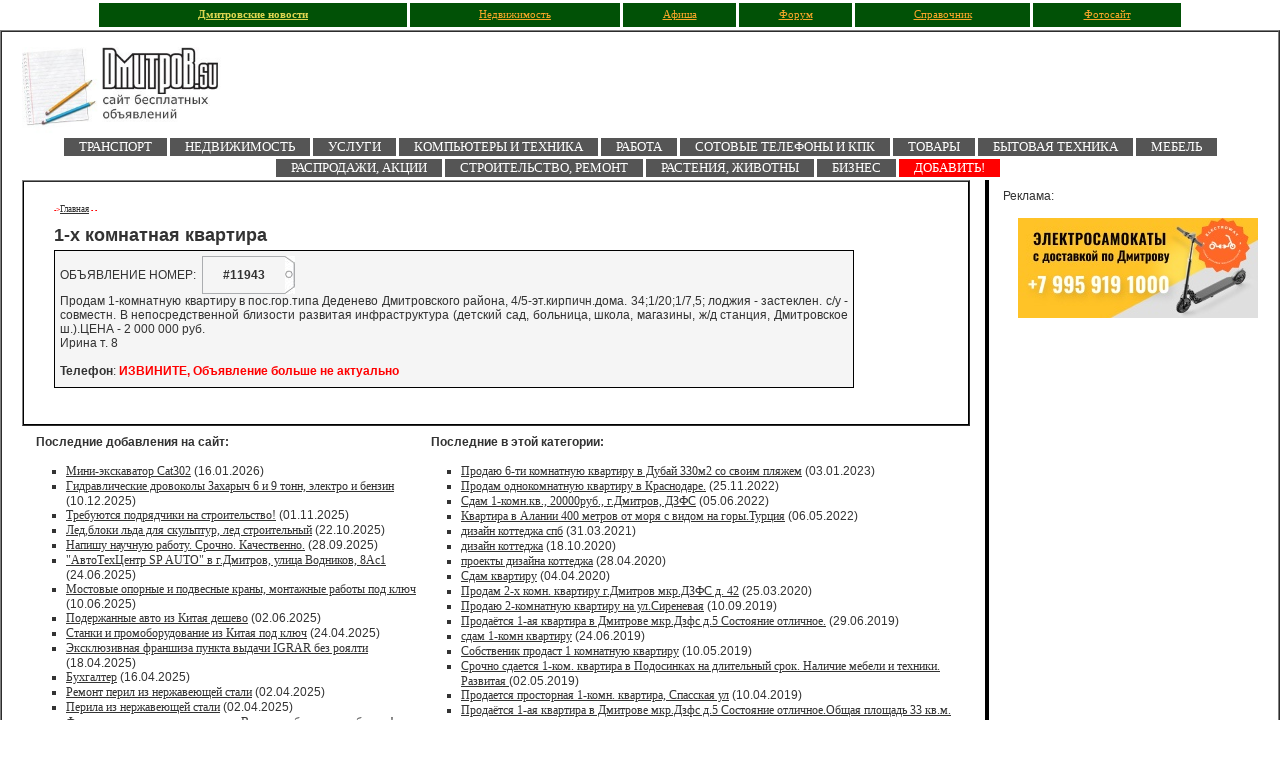

--- FILE ---
content_type: text/html
request_url: http://board.dmitrov.su/view.php?id=11943
body_size: 7383
content:
<!DOCTYPE HTML PUBLIC "-//W3C//DTD HTML 4.0 Transitional//EN">
<html>
<head>
	<title>1-х комнатная квартира Дмитров</title>
	<meta name="Author" content="JK" />
	<meta name="Keywords" content="" />
	<meta name="Description" content="" />
	<meta http-equiv="Content-Type" content="text/html; charset=windows-1251" />
        <meta name="viewport" content="width=device-width, initial-scale=1">
</head>
<body>
<!-- main table -->	

<noindex><center><table border="0" cellspacing="3" cellpadding="5" width="85%" height="30">
<tr>
<td bgcolor=#015106 align=center><a style='color:#DCD451; font-size:8pt;' href=https://www.dmitrov.su/news/ rel=nofollow><b>Дмитровские новости</b></a></td>
<td bgcolor=#015106 align=center><a style='color:#F7A629; font-size:8pt;' href=https://afisha.dmitrov.su/ rel=nofollow>Недвижимость</a></td>
<td bgcolor=#015106 align=center><a style='color:#F7A629; font-size:8pt;' href=https://afisha.dmitrov.su/ rel=nofollow>Афиша</a></td>
<td bgcolor=#015106 align=center><a style='color:#F7A629; font-size:8pt;' href=https://forum-2.dmitrov.su/ rel=nofollow>Форум</a></td>
<td bgcolor=#015106 align=center><a style='color:#F7A629; font-size:8pt;' href=https://www.dmitrov.biz/ rel=nofollow>Справочник</a></td>
<td bgcolor=#015106 align=center><a style='color:#F7A629; font-size:8pt;' href=https://photo.dmitrov.su/ rel=nofollow>Фотосайт</a></td>
</tr>
</table></center>
</noindex>
<table border="1" cellspacing="0" cellpadding="0" width="100%" height="100%">
<!-- content -->	
<tr height="100%">
		<td align="left" width="100%" style="padding-top:15px;padding-bottom:15px;padding-left:20px;padding-right:20px;">
                        <table border="0" cellspacing="0" cellpadding="0" width="100%" height="100%">
			<tr>
				<td width="100%" valign="top"><table border="0" cellspacing="0" cellpadding="0" width="100%">
					<tr>
						<td width="220" valign="top"><a href="/" title="перейти на главную страницу"><img src="/img/logo.jpg" width=200 height=91 alt='' /></a></td>
						<td valign="top">
<div align=left>

<table width="1000" cellpadding="0" cellspacing="0" border="0" class="top_ban">
<tr>
<td align="center" width="100%">
<!-- Yandex.RTB R-A-59128-3 -->
<div id="yandex_rtb_R-A-59128-3"></div>
<script type="text/javascript">
    (function(w, d, n, s, t) {
        w[n] = w[n] || [];
        w[n].push(function() {
            Ya.Context.AdvManager.render({
                blockId: "R-A-59128-3",
                renderTo: "yandex_rtb_R-A-59128-3",
                async: true
            });
        });
        t = d.getElementsByTagName("script")[0];
        s = d.createElement("script");
        s.type = "text/javascript";
        s.src = "//an.yandex.ru/system/context.js";
        s.async = true;
        t.parentNode.insertBefore(s, t);
    })(this, this.document, "yandexContextAsyncCallbacks");
</script>
</td>
</tr>
</table>

</div></td>
					</tr>
				</table></td>
</tr>
<tr height="">
<td align="center">
<div class="main_menu">
<ul class="mn">
  <li><a href="/viewcat.php?id=1" class="mn">Транспорт</a>
   <ul class="smn">
    <li> <a href="/viewcat.php?id=210" class="smn">Легковые</a></li>
    <li> <a href="/viewcat.php?id=220" class="smn">Грузовые</a></li>
    <li> <a href="/viewcat.php?id=230" class="smn">Мото, квадро</a></li>
    <li> <a href="/viewcat.php?id=240" class="smn">Автотюнинг</a></li>
    <li> <a href="/viewcat.php?id=250" class="smn">Электрика</a></li>
    <li> <a href="/viewcat.php?id=260" class="smn">Шины, диски, аккумуляторы</a></li>
    <li> <a href="/viewcat.php?id=270" class="smn">Автозапчасти</a></li>
    <li> <a href="/viewcat.php?id=280" class="smn">Авторемонт</a></li>
    <li> <a href="/viewcat.php?id=290" class="smn">Разное</a></li>
    <li> <a href="/viewcat.php?id=285" class="smn">Лодки, катера</a></li>
   </ul>
  </li>

  <li>
    <a href="/viewcat.php?id=2" class="mn">Недвижимость</a>
    <ul class="smn">
    <li> <a href="/viewcat.php?id=310" class="smn">Квартиры</a></li>
    <li> <a href="/viewcat.php?id=320" class="smn">Новостройки</a></li>
    <li> <a href="/viewcat.php?id=330" class="smn">Дома, коттеджи, дачи</a></li>
    <li> <a href="/viewcat.php?id=340" class="smn">Аренда</a></li>
    <li> <a href="/viewcat.php?id=350" class="smn">Земельные участки</a></li>
    <li> <a href="/viewcat.php?id=370" class="smn">Нежилая недвижимость</a></li>
    <li> <a href="/viewcat.php?id=380" class="smn">Обмен</a></li>
   </ul>    
  </li>

  <li><a href="/viewcat.php?id=3" class="mn">Услуги</a>
   <ul class="smn">
    <li> <a href="/viewcat.php?id=410" class="smn">Фото-видео</a></li>
    <li> <a href="/viewcat.php?id=420" class="smn">Полиграфия</a></li>
    <li> <a href="/viewcat.php?id=430" class="smn">Здоровье и красота</a></li>
    <li> <a href="/viewcat.php?id=440" class="smn">Перевозки</a></li>
    <li> <a href="/viewcat.php?id=450" class="smn">Юридические услуги</a></li>
    <li> <a href="/viewcat.php?id=460" class="smn">Услуги доставки</a></li>
    <li> <a href="/viewcat.php?id=470" class="smn">Прокат авто</a></li>
    <li> <a href="/viewcat.php?id=480" class="smn">Обучение</a></li>
   </ul>    
  </li>

  <li><a href="/viewcat.php?id=4" class="mn">Компьютеры и техника</a>
   <ul class="smn">
    <li> <a href="/viewcat.php?id=510" class="smn">Ноутбуки</a></li>
    <li> <a href="/viewcat.php?id=520" class="smn">Компьютеры</a></li>
    <li> <a href="/viewcat.php?id=530" class="smn">Серверы</a></li>
    <li> <a href="/viewcat.php?id=540" class="smn">Программное обеспечение</a></li>
    <li> <a href="/viewcat.php?id=550" class="smn">Комплектующие</a></li>
    <li> <a href="/viewcat.php?id=560" class="smn">Ремонт и сервис</a></li>
    <li> <a href="/viewcat.php?id=570" class="smn">Факсы, принтеры, сканеры</a></li>
   </ul>    
  </li>

  <li><a href="/viewcat.php?id=5" class="mn">Работа</a>
   <ul class="smn">
    <li> <a href="/viewcat.php?id=610" class="smn">Ищу</a></li>
    <li> <a href="/viewcat.php?id=620" class="smn">Предлагаю</a></li>
   </ul>    
  </li>

  <li><a href="/viewcat.php?id=6" class="mn">Сотовые телефоны и КПК </a>
   <ul class="smn">
    <li> <a href="/viewcat.php?id=710" class="smn">Сотовые телефоны</a></li>
    <li> <a href="/viewcat.php?id=720" class="smn">КПК, GPS</a></li>
    <li> <a href="/viewcat.php?id=730" class="smn">Рации</a></li>
   </ul>    
  </li>

  <li><a href="/viewcat.php?id=7" class="mn">Товары</a>
   <ul class="smn">
    <li> <a href="/viewcat.php?id=810" class="smn">Детские товары</a></li>
    <li> <a href="/viewcat.php?id=820" class="smn">Книги</a></li>
    <li> <a href="/viewcat.php?id=830" class="smn">Одежда, обувь</a></li>
    <li> <a href="/viewcat.php?id=840" class="smn">Ювелирыне украшения</a></li>
    <li> <a href="/viewcat.php?id=850" class="smn">Товары для спорта</a></li>
    <li> <a href="/viewcat.php?id=860" class="smn">Музыкальные инструменты</a></li>
    <li> <a href="/viewcat.php?id=870" class="smn">Антиквариат</a></li>
    <li> <a href="/viewcat.php?id=875" class="smn">Для дачи</a></li>
    <li> <a href="/viewcat.php?id=880" class="smn">Туризм, отдых, билеты</a></li>
    <li> <a href="/viewcat.php?id=890" class="smn">Здоровье и красота</a></li>
    </ul>
  </li>

  <li><a href="/viewcat.php?id=8" class="mn">Бытовая техника</a>
   <ul class="smn">
    <li> <a href="/viewcat.php?id=910" class="smn">Мелкая бытовая техника</a></li>
    <li> <a href="/viewcat.php?id=920" class="smn">Крупная бытовая техника</a></li>
    <li> <a href="/viewcat.php?id=930" class="smn">Аудио-видео-фото техника</a></li>
    <li> <a href="/viewcat.php?id=940" class="smn">Приставки</a></li>
   </ul>    
  </li>

  <li><a href="/viewcat.php?id=9" class="mn">Мебель</a>
   <ul class="smn">
    <li> <a href="/viewcat.php?id=1010" class="smn">Стулья</a></li>
    <li> <a href="/viewcat.php?id=1020" class="smn">Кухни</a></li>
    <li> <a href="/viewcat.php?id=1030" class="smn">Мягкая мебель</a></li>
    <li> <a href="/viewcat.php?id=1040" class="smn">Корпусная мебель</a></li>
   </ul>    
  </li>

  <li><a href="/viewcat.php?id=10" class="mn">Распродажи, акции</a>
  </li>

  <li><a href="/viewcat.php?id=11" class="mn">Строительство, ремонт </a>
   <ul class="smn">
    <li> <a href="/viewcat.php?id=1210" class="smn">Услуги</a></li>
    <li> <a href="/viewcat.php?id=1220" class="smn">Спецтехника</a></li>
    <li> <a href="/viewcat.php?id=1230" class="smn">Инструменты</a></li>
    <li> <a href="/viewcat.php?id=1240" class="smn">Строительные материалы</a></li>
   </ul>    
  </li>

  <li><a href="/viewcat.php?id=12" class="mn">Растения, животны</a>
  </li>

  <li><a href="/viewcat.php?id=13" class="mn">Бизнес</a>
   <ul class="smn">                         
    <li> <a href="/viewcat.php?id=1410" class="smn">Товары для офиса</a></li>
    <li> <a href="/viewcat.php?id=1420" class="smn">Продажа покупка бизнеса</a></li>
   </ul>    
  </li>


  <li class=red><a href="/add.php" class="mnred">ДОБАВИТЬ!</a>
  </li>

</ul>
</div>
</td>
</tr>
			<tr height="100%">
				<td width="100%" valign="top">
	<script type="text/javascript" src="http://board.dmitrov.su/fancybox/jquery-1.10.1.min.js"></script>
        <script type="text/javascript" src="http://board.dmitrov.su/fancybox/jquery.fancybox.pack.js"></script>
        <link rel="stylesheet" href="http://board.dmitrov.su/fancybox/jquery.fancybox.css" type="text/css" media="screen" />

	<script type="text/javascript">
		$(document).ready(function() {
			/*
			 *  Simple image gallery. Uses default settings
			 */

			$('.fancybox').fancybox();
			/*
			 *  Button helper. Disable animations, hide close button, change title type and content
			 */

			$('.fancybox-buttons').fancybox({
				openEffect  : 'none',
				closeEffect : 'none',

				prevEffect : 'none',
				nextEffect : 'none',

				closeBtn  : false,

				helpers : {
					title : {
						type : 'inside'
					},
					buttons	: {}
				},

				afterLoad : function() {
					this.title = 'Image ' + (this.index + 1) + ' of ' + this.group.length + (this.title ? ' - ' + this.title : '');
				}
			});


			/*
			 *  Thumbnail helper. Disable animations, hide close button, arrows and slide to next gallery item if clicked
			 */

			$('.fancybox-thumbs').fancybox({
				prevEffect : 'none',
				nextEffect : 'none',

				closeBtn  : false,
				arrows    : false,
				nextClick : true,

				helpers : {
					thumbs : {
						width  : 50,
						height : 50
					}
				}
			});

			/*
			 *  Media helper. Group items, disable animations, hide arrows, enable media and button helpers.
			*/
			$('.fancybox-media')
				.attr('rel', 'media-gallery')
				.fancybox({
					openEffect : 'none',
					closeEffect : 'none',
					prevEffect : 'none',
					nextEffect : 'none',

					arrows : false,
					helpers : {
						media : {},
						buttons : {}
					}
				});


		});
	</script>

<table border="0" cellspacing="0" cellpadding="0" width="100%" height="100%" />
					<tr height="100%">
						<td width="100%" style="padding-right:15px;" valign="top">
<table border="1" cellspacing="0" cellpadding="0" width="100%">
<tr>
<td colspan="5" style="border-left:1px solid #000000;border-right:1px solid #000000;border-bottom:1px solid #000000;padding-left:25px;padding-right:25px;padding-top:15px;padding-bottom:15px;" valign="top" width="100%">
<div style="padding-left:5px;padding-top:1px;">
<table border="0" cellspacing="0" cellpadding="0" width="90%">
<tr>
<td colspan=2 align=left valign=top>
<div style="amargin-left:35px;">
<font style="font-size:6.5pt;">
<table width=100% border=0 style='margin-left:0px;'>
<tr><td>
<font style='font-size:7.5pt;'>
<!-- Yandex.RTB R-A-59128-2 -->
<div id="yandex_rtb_R-A-59128-2"></div>
<script type="text/javascript">
    (function(w, d, n, s, t) {
        w[n] = w[n] || [];
        w[n].push(function() {
            Ya.Context.AdvManager.render({
                blockId: "R-A-59128-2",
                renderTo: "yandex_rtb_R-A-59128-2",
                async: true
            });
        });
        t = d.getElementsByTagName("script")[0];
        s = d.createElement("script");
        s.type = "text/javascript";
        s.src = "//an.yandex.ru/system/context.js";
        s.async = true;
        t.parentNode.insertBefore(s, t);
    })(this, this.document, "yandexContextAsyncCallbacks");
</script>
</font></td></tr>
</table>
</font>
</div>
</td>
</tr>
<tr>
<td colspan="2" width="100%" style="padding-top:0px;">
<div style='float:left;' align=right><font style='font-size:5.5pt;color:red;'>-&gt;<a href="/" title="вернуться на главную страницу" style='font-size:7pt;'>Главная</a> - <a href='viewcat.php?id=2' style='font-size:7pt;'></a> - <a href='viewcat.php?id=310' style='font-size:7pt;'></a></div><br />
<div align="left" style="padding-left:0px;"><h1>1-х комнатная квартира</h1></div>
</td>
</tr>
<tr>
<td colspan="2" width="100%" style="padding-top:0px;">
<div style="margin-bottom:15px;background:#F5F5F5;padding:5px;border:1px solid #000000;" align="justify">
<table border="0" cellspacing="0" cellpadding="0" height="38">
<tr>
<td>
ОБЪЯВЛЕНИЕ НОМЕР:&nbsp;&nbsp;
</td>
<td style="border-left:1px solid #ABADB0;border-top:1px solid #ABADB0;border-bottom:1px solid #ABADB0;"><div style="padding-left:20px;padding-right:20px;font-weight:bold;">#11943</div></td><td><img src="img/right_number.jpg" /> </td>
</tr>
</table>

Продам 1-комнатную квартиру в пос.гор.типа Деденево Дмитровского района, 4/5-эт.кирпичн.дома. 34;1/20;1/7,5; лоджия - застеклен. с/у - совместн. В непосредственной близости развитая инфраструктура (детский сад, больница, школа, магазины, ж/д станция, Дмитровское ш.).ЦЕНА - 2 000 000 руб.<br />
Ирина т. 8 
<br /><br />
<div style="padding-bottom:4px;"><b>Телефон</b>: <b><font color=red>ИЗВИНИТЕ, Объявление больше не актуально</font></b></div>
</div>


<div style='amargin-left:35px;'><center>
<table width=100% border=0 style='margin-left:0px;'>
<tr><td>
<font style='font-size:8.5pt;'>
<!-- Yandex.RTB R-A-59128-2 -->
<div id="yandex_rtb_R-A-59128-2"></div>
<script type="text/javascript">
    (function(w, d, n, s, t) {
        w[n] = w[n] || [];
        w[n].push(function() {
            Ya.Context.AdvManager.render({
                blockId: "R-A-59128-2",
                renderTo: "yandex_rtb_R-A-59128-2",
                async: true
            });
        });
        t = d.getElementsByTagName("script")[0];
        s = d.createElement("script");
        s.type = "text/javascript";
        s.src = "//an.yandex.ru/system/context.js";
        s.async = true;
        t.parentNode.insertBefore(s, t);
    })(this, this.document, "yandexContextAsyncCallbacks");
</script>
</td></tr>
</table>
</center> 

</div>

</td>
</tr>

</table>
</div>


								</td>
							</tr>
						</table>
<table border="0" cellspacing="0" cellpadding="0" awidth="100%">
<tr>
<td valign="top">
							<table border="0" cellspacing="0" cellpadding="0" width="100%">
								<tr>
								<td width="100%" style="padding-left:14px;padding-top:9px;padding-bottom:9px;">
									<span style="font-weight:bold">Последние добавления на сайт:</span>
									<div style="padding-left:15px;padding-top:15px;">
										<ul style="padding:0px;padding-left:15px;margin:0px;">
<li type="square" > <a href="view.php?id=169486">Мини-экскаватор Cat302</a> (16.01.2026)</li>
<li type="square" > <a href="view.php?id=169485">Гидравлические дровоколы Захарыч 6 и 9 тонн, электро и бензин</a> (10.12.2025)</li>
<li type="square" > <a href="view.php?id=169484">Требуются подрядчики на строительство!</a> (01.11.2025)</li>
<li type="square" > <a href="view.php?id=169483">Лед,блоки льда для скульптур, лед строительный</a> (22.10.2025)</li>
<li type="square" > <a href="view.php?id=169482">Напишу научную работу. Срочно. Качественно.</a> (28.09.2025)</li>
<li type="square" > <a href="view.php?id=169481">&quot;АвтоТехЦентр SP AUTO&quot; в г.Дмитров, улица Водников, 8Ас1</a> (24.06.2025)</li>
<li type="square" > <a href="view.php?id=169480">Мостовые опорные и подвесные краны, монтажные работы под ключ</a> (10.06.2025)</li>
<li type="square" > <a href="view.php?id=169479">Подержанные авто из Китая дешево</a> (02.06.2025)</li>
<li type="square" > <a href="view.php?id=169478">Станки и промоборудование из Китая под ключ</a> (24.04.2025)</li>
<li type="square" > <a href="view.php?id=169477">Эксклюзивная франшиза пункта выдачи IGRAR без роялти</a> (18.04.2025)</li>
<li type="square" > <a href="view.php?id=169476">Бухгалтер</a> (16.04.2025)</li>
<li type="square" > <a href="view.php?id=169475">Ремонт перил из нержавеющей стали</a> (02.04.2025)</li>
<li type="square" > <a href="view.php?id=169474">Перила из нержавеющей стали</a> (02.04.2025)</li>
<li type="square" > <a href="view.php?id=169473">Франшиза развлекательного шоу «Вечера» – бизнес с прибылью!</a> (10.03.2025)</li>
<li type="square" > <a href="view.php?id=169472">Инвестиции в спецтехнику под 40% годовых</a> (07.03.2025)</li>
<li type="square" > <a href="view.php?id=169471">Цепная таль тип ST (250-5000 кг) от КранШталь</a> (14.02.2025)</li>
<li type="square" > <a href="view.php?id=169470">Поиск партнеров и оптовых покупателей</a> (04.02.2025)</li>
<li type="square" > <a href="view.php?id=169469">Репетитор по математике</a> (22.01.2025)</li>
<li type="square" > <a href="view.php?id=169468">Инженер</a> (24.05.2024)</li>
<li type="square" > <a href="view.php?id=169467">Техник по эксплуатации</a> (24.05.2024)</li>






										</ul>
									</div>
									</td>
								</tr>
							</table><br />
</td>
<td valign="top">
							<table border="0" cellspacing="0" cellpadding="0" width="100%">
								<tr>
								<td width="100%" style="padding-left:14px;padding-top:9px;padding-bottom:9px;">
									<span style="font-weight:bold">Последние в этой категории:</span>
									<div style="padding-left:15px;padding-top:15px;">
										<ul style="padding:0px;padding-left:15px;margin:0px;">
<li type="square" > <a href="view.php?id=169315">Продаю 6-ти комнатную квартиру в Дубай 330м2 со своим пляжем</a> (03.01.2023)</li>
<li type="square" > <a href="view.php?id=169301">Продам однокомнатную квартиру в Краснодаре.</a> (25.11.2022)</li>
<li type="square" > <a href="view.php?id=169255">Сдам  1-комн.кв., 20000руб., г.Дмитров, ДЗФС</a> (05.06.2022)</li>
<li type="square" > <a href="view.php?id=169240">Квартира в Алании  400 метров от моря с видом на горы.Турция</a> (06.05.2022)</li>
<li type="square" > <a href="view.php?id=169067">дизайн коттеджа спб</a> (31.03.2021)</li>
<li type="square" > <a href="view.php?id=168987">дизайн коттеджа</a> (18.10.2020)</li>
<li type="square" > <a href="view.php?id=168834">проекты дизайна коттеджа</a> (28.04.2020)</li>
<li type="square" > <a href="view.php?id=168799">Сдам квартиру</a> (04.04.2020)</li>
<li type="square" > <a href="view.php?id=168779">Продам 2-х комн. квартиру г.Дмитров мкр.ДЗФС д. 42</a> (25.03.2020)</li>
<li type="square" > <a href="view.php?id=168439">Продаю 2-комнатную квартиру на ул.Сиреневая</a> (10.09.2019)</li>
<li type="square" > <a href="view.php?id=168305">Продаётся 1-ая квартира в Дмитрове мкр.Дзфс д.5 Состояние отличное.</a> (29.06.2019)</li>
<li type="square" > <a href="view.php?id=168295">сдам 1-комн квартиру</a> (24.06.2019)</li>
<li type="square" > <a href="view.php?id=168218">Собственик продаст 1 комнатную квартиру</a> (10.05.2019)</li>
<li type="square" > <a href="view.php?id=168183">Срочно сдается 1-ком. квартира в Подосинках на длительный срок. Наличие мебели и техники. Развитая </a> (02.05.2019)</li>
<li type="square" > <a href="view.php?id=168101">Продается просторная 1-комн. квартира, Спасская ул</a> (10.04.2019)</li>
<li type="square" > <a href="view.php?id=168096">Продаётся 1-ая квартира в Дмитрове мкр.Дзфс д.5 Состояние отличное.Общая площадь 33 кв.м.  Санузел </a> (06.04.2019)</li>
<li type="square" > <a href="view.php?id=168079">Продаю 3-х комн. квартиру г.Дмитров, ул.Сиреневая д. 1</a> (02.04.2019)</li>
<li type="square" > <a href="view.php?id=167990">Продаю 2-х комн.квартиру с.Куликово</a> (15.03.2019)</li>
<li type="square" > <a href="view.php?id=167988">Продаю 3-х комн.квартиру г.Дмитров, ул.Сиреневая д.1</a> (14.03.2019)</li>
<li type="square" > <a href="view.php?id=167943">Продам 1 комн.квартиру п.Новосиньково</a> (01.03.2019)</li>






										</ul>
									</div>
									</td>
								</tr>
							</table></td>
</tr>
</table>
</td>

<td valign="top" width=300>
<table border="0" cellspacing="0" cellpadding="0" width="100%">
<tr>
<td width="100%" style="border-left:4px solid #000000;padding-left:14px;padding-top:9px;padding-bottom:9px;">Реклама:
<div style="padding-left:15px;padding-top:15px;">
<center>
<a href="https://www.electroway.net" target="_blank" rel="nofollow"><img src="/img/dmitrov_240x100.jpg" width="240" height="100" alt="доставка электросамокатов по дмитрову" border=0 ></a>

<img alt="/i/1pix.gif" src="[data-uri]" width=1 height=5 alt=''><br>

<script async src="//pagead2.googlesyndication.com/pagead/js/adsbygoogle.js"></script>
<!-- Новый мульти 240 -->
<ins class="adsbygoogle"
     style="display:inline-block;width:240px;height:400px"
     data-ad-client="ca-pub-7548710315098194"
     data-ad-slot="2145499742"></ins>
<script>
(adsbygoogle = window.adsbygoogle || []).push({});
</script>
<br><br>
<script type="text/javascript" src="//vk.com/js/api/openapi.js?117"></script>
<!-- VK Widget -->
<div id="vk_groups"></div>
<script type="text/javascript">
VK.Widgets.Group("vk_groups", {mode: 0, width: "240", height: "250", color1: 'FFFFFF', color2: '2B587A', color3: '5B7FA6'}, 101833085);
</script>
<br><br>
<script async src="//pagead2.googlesyndication.com/pagead/js/adsbygoogle.js"></script>
<!-- Новый мульти 240 -->
<ins class="adsbygoogle"
     style="display:inline-block;width:240px;height:400px"
     data-ad-client="ca-pub-7548710315098194"
     data-ad-slot="2145499742"></ins>
<script>
(adsbygoogle = window.adsbygoogle || []).push({});
</script>
<br><br>
<a href="https://afisha.dmitrov.su/ru/zdoc/prodvij-insta.html" target=Э_blank">Подписчики в инстаграм</a>
</center>
</div>
</td>
</tr>
</table><br />
<table border="0" cellspacing="0" cellpadding="0" width="100%">
<tr>
<td width="100%" style="border-left:4px solid #000000;padding-left:14px;padding-top:9px;padding-bottom:9px;">
<table>
<!--a--!>
<tr height="80" style='display:none;'>
<td valign="top" style="border-bottom: solid 5px #F1A42A" width="300"><a href="/add.php" title="Добавить Ваше объявление"><img src="img/add_title.jpg" width=180 alt="" /></a></td>
</tr>
<tr height="80">
<td valign="top" style="border-bottom: solid 5px #85B8E3"><div align="center"><img src="img/1pix.jpg" width="240" height="1" />
<aimg src="img/edit_title.jpg" width="200" alt="" />
<form action="edit.php" method="POST" style="margin:0px;padding:0px;">
<table border="0" cellspacing="0" cellpadding="0">
<tr>
<td><font style='font-size:8pt;'>№ объявления:&nbsp;</td><td><input type="text" name="number" size="6" style='height:20px;'/></td>
</tr>
<tr>
<td><font style='font-size:8pt;'>секретный код:&nbsp;</td><td><input type="text" name="code" size="6" style='height:20px;'/></td>
</tr>
</table>
<input type="hidden" name="go_edit" value="1" /><input type="image" src="img/edit_button.jpg" style="margin-top:5px;border:1px solid #FFFFFF;" />
</form>
</td>
</tr>
<!--b--!>
</table>

								</td>
							</tr>
							</table>

							<table border="0" cellspacing="0" cellpadding="0" width="240">
							<tr>
								<td width="100%" style="border-left:4px solid #000000;padding-left:14px;padding-top:9px;padding-bottom:9px;">Поиск:
									<div style="padding-left:15px;padding-top:15px;">
<form method="get" action="/search.php" id="cse-search-box">
<input type="hidden" name="cx" value="partner-pub-7548710315098194:6422458356" />
<input type="hidden" name="cof" value="FORID:11" />
<input type="hidden" name="ie" value="windows-1251" />
<input class="spqs" name="q" id="qs" title="поиск по сайту" value="" type="text">&nbsp;<input class="spsb" value="Найти" type="submit" ><br>
</form><script type="text/javascript" src="/cse2.js"></script>

									</div>
								</td>
							</tr>
							</table>
						<br>

						                                                </td>
						</tr>
					</table></td>
				</tr>
				<tr>
					<td width="100%" style="border-top:2px solid #000000;padding-top:5px;">
                                        <table border="0" cellspacing="0" cellpadding="0" width="100%">
					<tr><td width="30%"><img src="img/footerlogo.jpg" width="120" /></td>
					<td width=40%> 
<!-- Yandex.Metrika informer -->
<a href="https://metrika.yandex.ru/stat/?id=153899&amp;from=informer"
target="_blank" rel="nofollow"><img src="https://informer.yandex.ru/informer/153899/3_1_FFFFFFFF_EFEFEFFF_0_pageviews"
style="width:88px; height:31px; border:0;" alt="Яндекс.Метрика" title="Яндекс.Метрика: данные за сегодня (просмотры, визиты и уникальные посетители)" onclick="try{Ya.Metrika.informer({i:this,id:153899,lang:'ru'});return false}catch(e){}" /></a>
<!-- /Yandex.Metrika informer -->

<!-- Yandex.Metrika counter -->
<script src="https://mc.yandex.ru/metrika/watch.js" type="text/javascript"></script>
<script type="text/javascript">
try {
    var yaCounter153899 = new Ya.Metrika({
        id:153899,
        clickmap:true,
        trackLinks:true,
        accurateTrackBounce:true,
        trackHash:true
    });
} catch(e) { }
</script>
<noscript><div><img src="https://mc.yandex.ru/watch/153899" style="position:absolute; left:-9999px;" alt="" /></div></noscript>
<!-- /Yandex.Metrika counter -->
					</td><td width="30%"><div align="right"><img src="img/design.jpg" /><br><font size=1>Дмитров</font></div></td>
                                        </tr>
					</table>
                                        </td>
				</tr>
			</table>
		</td>
	</tr>
<!-- end content -->	
</table>
<a href=/mob.php?regular0>Перейти на мобильную версию сайта</a><br />
<!-- end main table -->
<style type=text/css>@import url( style.css );</style>
<script defer src="https://static.cloudflareinsights.com/beacon.min.js/vcd15cbe7772f49c399c6a5babf22c1241717689176015" integrity="sha512-ZpsOmlRQV6y907TI0dKBHq9Md29nnaEIPlkf84rnaERnq6zvWvPUqr2ft8M1aS28oN72PdrCzSjY4U6VaAw1EQ==" data-cf-beacon='{"version":"2024.11.0","token":"a5b29842c6194f3db9192ecce7956413","r":1,"server_timing":{"name":{"cfCacheStatus":true,"cfEdge":true,"cfExtPri":true,"cfL4":true,"cfOrigin":true,"cfSpeedBrain":true},"location_startswith":null}}' crossorigin="anonymous"></script>
</body>
</html>


--- FILE ---
content_type: text/html; charset=utf-8
request_url: https://www.google.com/recaptcha/api2/aframe
body_size: 267
content:
<!DOCTYPE HTML><html><head><meta http-equiv="content-type" content="text/html; charset=UTF-8"></head><body><script nonce="yJvDjMMs9y8Xl9zLeJr_Nw">/** Anti-fraud and anti-abuse applications only. See google.com/recaptcha */ try{var clients={'sodar':'https://pagead2.googlesyndication.com/pagead/sodar?'};window.addEventListener("message",function(a){try{if(a.source===window.parent){var b=JSON.parse(a.data);var c=clients[b['id']];if(c){var d=document.createElement('img');d.src=c+b['params']+'&rc='+(localStorage.getItem("rc::a")?sessionStorage.getItem("rc::b"):"");window.document.body.appendChild(d);sessionStorage.setItem("rc::e",parseInt(sessionStorage.getItem("rc::e")||0)+1);localStorage.setItem("rc::h",'1769425213397');}}}catch(b){}});window.parent.postMessage("_grecaptcha_ready", "*");}catch(b){}</script></body></html>

--- FILE ---
content_type: text/css
request_url: http://board.dmitrov.su/style.css
body_size: 1538
content:
body {
margin:0;
padding:0;
background:#FFFFFF;
}

a img {
border:0;
}

td {
font-size:12px;
color:#333333;
font-family:Verdana,sans-serif;
}

td img {
display:block;
}
input {border:1px solid #000000;}
textarea {border:1px solid #000000;}
select {border:1px solid #000000;}

a {color:#333333;font-size:12px;font-family:Verdana;font-weight:normal;text-decoration:underline;}
a:link {color:#333333;font-size:12px;font-family:Verdana;font-weight:normal;text-decoration:underline;}
a:hover {color:#FF0000;font-size:12px;font-family:Verdana;font-weight:normal;text-decoration:underline;}

a.cat {color:#333333;font-size:16px;font-family:Verdana;font-weight:bold;text-decoration:underline;}
a.cat:link {color:#333333;font-size:16px;font-family:Verdana;font-weight:bold;text-decoration:underline;}
a.cat:hover {color:#333333;font-size:16px;font-family:Verdana;font-weight:bold;text-decoration:underline;}

a.ucat {color:#333333;font-size:20px;font-family:Verdana;font-weight:bold;text-decoration:none;}
a.ucat:link {color:#333333;font-size:20px;font-family:Verdana;font-weight:bold;text-decoration:none;}
a.ucat:hover {color:#333333;font-size:20px;font-family:Verdana;font-weight:bold;text-decoration:none;}

h1 {
font-size:18px;
color:#333333;
font-weight:bold;
font-family:Verdana,sans-serif;
padding:0px;
margin-bottom:4px;
}
h1.nowrap {
font-size:18px;
color:#333333;
font-weight:bold;
font-family:Verdana,sans-serif;
padding:0px;
margin-bottom:4px;
Display: inline;
}
h2 {
font-size:16px;
color:#333333;
font-weight:bold;
font-family:Verdana,sans-serif;
padding:0px;
margin-bottom:4px;
}
h3 {
font-size:14px;
color:#333333;
font-weight:bold;
font-family:Verdana,sans-serif;
padding:0px;
margin-bottom:4px;
}
h3.orange {
font-size:14px;
color:#F1A42A;
font-weight:bold;
font-family:Verdana,sans-serif;
padding:0px;
margin-bottom:4px;
}
h3.blue {
font-size:14px;
color:#85B8E3;
font-weight:bold;
font-family:Verdana,sans-serif;
padding:0px;
margin-bottom:4px;
}


div.image_extended {	
        display: inline;
        float: left;
	margin-left: 3px;
	padding: 10px;
	margin-top: 5px;
	margin-bottom: 10px;
	width: 170px;
	height: 170px;
	background: #FFFFFF;
        border: 1px solid #701A05;
}

.spqs {width: 120px; padding: 2px; height: 18px;
border-left: 1px solid #666666;
border-top: 1px solid #666666;
border-right: 1px solid #CCCCCC;
border-bottom: 1px solid #CCCCCC;
}
.spsb {
padding: 2px; width: 60px; height: 18px; font-size: 9px;
border-left: 1px solid #666666;
border-top: 1px solid #666666;
border-right: 1px solid #CCCCCC;
border-bottom: 1px solid #CCCCCC;
}

.boardfoto {
border: #707070 1px solid; padding: 3 3 3 3;
}




/* ----------------------------- */
ul.mn {
  text-align: left;
  display: inline;
  margin: 0;
  padding: 15px 4px 17px 0;
  list-style: none;
  z-index:10000;
}
ul.mn li {
  font: bold 10px/18px sans-serif;
  display: inline-block;
  position: relative;
  padding: 0 15 0 15;
  background: #555;
  cursor: pointer;
  -webkit-transition: all 0.2s;
  -moz-transition: all 0.2s;
  -ms-transition: all 0.2s;
  -o-transition: all 0.2s;
  transition: all 0.2s;
}
ul.mn li.red {
  font: bold 10px/18px sans-serif;
  display: inline-block;
  position: relative;
  padding: 0 15 0 15;
  background: red;
  cursor: pointer;
  -webkit-transition: all 0.2s;
  -moz-transition: all 0.2s;
  -ms-transition: all 0.2s;
  -o-transition: all 0.2s;
  transition: all 0.2s;
}

ul.mn li a.mnred { font-size:10pt; color: white;	text-decoration: none; text-transform: uppercase; display: inline; float: left; }
ul.mn li a.mn {	font-size:10pt; color: #FFFFFF;	text-decoration: none; text-transform: uppercase; display: inline; float: left; }
ul.mn li a.mn:hover {color:#D2D2D2;}
ul.mn li a.mn.act { color: #D2D2D2; text-decoration: none; }

ul.mn li:hover {
  background: #75705B;
  color: #fff;
}
ul.mn li ul {
  padding: 0px;
  position: absolute;
  top: 19px;
  left: 0;
  width: 180px;
  -webkit-box-shadow: none;
  -moz-box-shadow: none;
  box-shadow: none;
  display: none;
  opacity: 0;
  visibility: hidden;
  -webkit-transiton: opacity 0.2s;
  -moz-transition: opacity 0.2s;
  -ms-transition: opacity 0.2s;
  -o-transition: opacity 0.2s;
  -transition: opacity 0.2s;
  z-index:10000;
}
ul.mn li ul li { 
  background: #BDB69C;
  display: block; 
  color: #fff;
  /* text-shadow: 0 -1px 0 #000; */
  border-bottom: 1px solid #fff;
  padding:3px;
}
ul.mn li ul li:hover { background: #666; }
ul.mn li:hover ul {
  display: block;
  opacity: 1;
  visibility: visible;
}

a.smn {	font-size:8pt; color: white;	text-decoration: none; text-transform: uppercase; display: inline; }
a.smn:hover {}
a.smn.act { color: #000; text-decoration: none; }




.drawer-main {
   width:190px;

}
.drawer-hamburger-icon, .drawer-hamburger-icon::before, .drawer-hamburger-icon::after {
background-color: #868686;
}


.oi {
    position: relative;
    top: 1px;
    display: inline-block;
    font-family: Icons;
    font-style: normal;
    font-weight: 400;
    line-height: 1;
    box-sizing: border-box;
}

.button-border,
.button-border-primary,
.button-border-warning,
.button-border-success,
.button-border-danger,
.button-border-info {
  background-color: transparent;
}

.button {
  padding: 15px 30px;
  margin-bottom: 10px;
  font-weight: 400;
}

.button-lg {
    padding: 10px 32px;
    font-size: 18px;
    line-height: 1.33;
    border-radius: 4px;
}

.button {
    display: inline-block;
    padding: 2px 9px;
    margin-bottom: 0px;
    font-size: 14px;
    font-weight: 200;
    line-height: 1.42857;
    text-align: center;
    letter-spacing: 0.05em;
    white-space: nowrap;
    vertical-align: middle;
    cursor: pointer;
    -moz-user-select: none;
    background-color: #EEE;
    background-image: none;
    border: 1px solid transparent;
    border-radius: 3px;
    transition: all 300ms ease-out 0s;
}

.masthead {
    color: #FFF;
    text-shadow: 0px 1px 0px rgba(0, 0, 0, 0.1);
}

.drawer-right .drawer-main {
    right: -380px;
    -webkit-transition: -webkit-transform 0.4s cubic-bezier(0.19, 1, 0.22, 1);
         -o-transition: -o-transform 0.4s cubic-bezier(0.19, 1, 0.22, 1);
            transition: transform 0.4s cubic-bezier(0.19, 1, 0.22, 1);
    -webkit-transform: translate3d(180px, 0px, 0px);
            transform: translate3d(180px, 0px, 0px); }


.drawer-left .drawer-main {
    left: -180px;
    -webkit-transition: -webkit-transform 0.4s cubic-bezier(0.19, 1, 0.22, 1);
         -o-transition: -o-transform 0.4s cubic-bezier(0.19, 1, 0.22, 1);
            transition: transform 0.4s cubic-bezier(0.19, 1, 0.22, 1);
    -webkit-transform: translate3d(-220px, 0px, 0px);
            transform: translate3d(-220px, 0px, 0px); }

